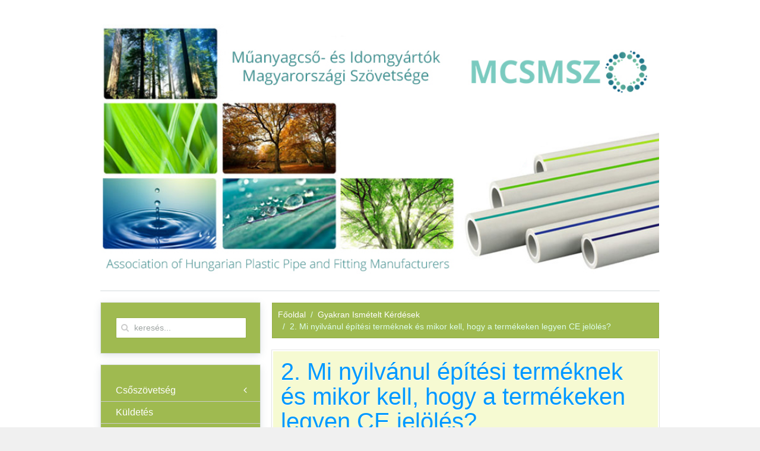

--- FILE ---
content_type: text/html; charset=utf-8
request_url: http://appm.hu/index.php/gyakran-ismetelt-kerdesek/51-2-mi-nyilvanul-epitesi-termeknek-es-mikor-kell-hogy-a-termekeken-legyen-ce-jeloles
body_size: 6265
content:
<!DOCTYPE HTML>
<html lang="hu-hu" dir="ltr"  data-config='{"twitter":0,"plusone":0,"facebook":0,"style":"turquoise"}'>

<head>
<meta charset="utf-8">
<meta http-equiv="X-UA-Compatible" content="IE=edge">
<meta name="viewport" content="width=device-width, initial-scale=1">
<base href="http://appm.hu/index.php/gyakran-ismetelt-kerdesek/51-2-mi-nyilvanul-epitesi-termeknek-es-mikor-kell-hogy-a-termekeken-legyen-ce-jeloles" />
	<meta name="keywords" content="APPM Műanyag Csőgyártók Szövetsége, Műanyag cső Cső szövetség, KPE cső, PVC cső, Műanyag nyomócső, Közművezeték" />
	<meta name="author" content="Super User" />
	<meta name="description" content="A szövetség képviseli a szakmai érdekeket a parlament, a kormányzat és a hatóságok felé, ésszerű módon megosztva a feladatot a Magyar Műanyagipari Szövetséggel és a Magyar Vegyipari Szövetséggel.
APPM Műanyag Csőgyártók Szövetsége, Műanyag cső Cső szövetség, KPE cső, PVC cső, Műanyag nyomócső, Közművezeték" />
	<meta name="generator" content="Joomla! - Open Source Content Management" />
	<title>2. Mi nyilvánul építési terméknek és mikor kell, hogy a termékeken legyen CE jelölés?</title>
	<link href="http://appm.hu/index.php/component/search/?Itemid=188&amp;catid=19&amp;id=51&amp;format=opensearch" rel="search" title="Keresés Műanyag-Csőgyártók Szövetsége" type="application/opensearchdescription+xml" />
	<link href="/templates/yoo_avenue/favicon.ico" rel="shortcut icon" type="image/vnd.microsoft.icon" />
	<link href="/media/com_acymailing/css/module_default.css?v=1556751584" rel="stylesheet" type="text/css" />
	<link href="/media/system/css/modal.css?42a3f824ec5cfc3f2f9d5a81843afb95" rel="stylesheet" type="text/css" />
	<script type="application/json" class="joomla-script-options new">{"csrf.token":"b0cc1099b88c2fd22e411c9b04326168","system.paths":{"root":"","base":""}}</script>
	<script src="/media/jui/js/jquery.min.js?42a3f824ec5cfc3f2f9d5a81843afb95" type="text/javascript"></script>
	<script src="/media/jui/js/jquery-noconflict.js?42a3f824ec5cfc3f2f9d5a81843afb95" type="text/javascript"></script>
	<script src="/media/jui/js/jquery-migrate.min.js?42a3f824ec5cfc3f2f9d5a81843afb95" type="text/javascript"></script>
	<script src="/media/jui/js/bootstrap.min.js?42a3f824ec5cfc3f2f9d5a81843afb95" type="text/javascript"></script>
	<script src="/media/com_acymailing/js/acymailing_module.js?v=550" type="text/javascript" async="async"></script>
	<script src="/media/system/js/mootools-core.js?42a3f824ec5cfc3f2f9d5a81843afb95" type="text/javascript"></script>
	<script src="/media/system/js/core.js?42a3f824ec5cfc3f2f9d5a81843afb95" type="text/javascript"></script>
	<script src="/media/system/js/mootools-more.js?42a3f824ec5cfc3f2f9d5a81843afb95" type="text/javascript"></script>
	<script src="/media/system/js/modal.js?42a3f824ec5cfc3f2f9d5a81843afb95" type="text/javascript"></script>
	<script type="text/javascript">
jQuery(function($){ initTooltips(); $("body").on("subform-row-add", initTooltips); function initTooltips (event, container) { container = container || document;$(container).find(".hasTooltip").tooltip({"html": true,"container": "body"});} });	if(typeof acymailing == 'undefined'){
					var acymailing = Array();
				}
				acymailing['NAMECAPTION'] = 'Név';
				acymailing['NAME_MISSING'] = 'Adja meg a nevét';
				acymailing['EMAILCAPTION'] = 'E-mail';
				acymailing['VALID_EMAIL'] = 'Kérjük, érvényes e-mail címet adjon meg';
				acymailing['ACCEPT_TERMS'] = 'Fogadja el a használati feltételeket';
				acymailing['CAPTCHA_MISSING'] = 'Kérem írja be a képen látható biztonsági kódot:';
				acymailing['NO_LIST_SELECTED'] = 'Kérjük, válassza ki melyik témákra kíván feliratkozni';
		acymailing['reqFieldsformAcymailing66681'] = Array('html','beosztas');
		acymailing['validFieldsformAcymailing66681'] = Array('Adjon meg egy értéket a Küldés mezőhöz','Adjon meg egy értéket a Beosztás mezőhöz');
		jQuery(function($) {
			SqueezeBox.initialize({});
			initSqueezeBox();
			$(document).on('subform-row-add', initSqueezeBox);

			function initSqueezeBox(event, container)
			{
				SqueezeBox.assign($(container || document).find('a.modal').get(), {
					parse: 'rel'
				});
			}
		});

		window.jModalClose = function () {
			SqueezeBox.close();
		};

		// Add extra modal close functionality for tinyMCE-based editors
		document.onreadystatechange = function () {
			if (document.readyState == 'interactive' && typeof tinyMCE != 'undefined' && tinyMCE)
			{
				if (typeof window.jModalClose_no_tinyMCE === 'undefined')
				{
					window.jModalClose_no_tinyMCE = typeof(jModalClose) == 'function'  ?  jModalClose  :  false;

					jModalClose = function () {
						if (window.jModalClose_no_tinyMCE) window.jModalClose_no_tinyMCE.apply(this, arguments);
						tinyMCE.activeEditor.windowManager.close();
					};
				}

				if (typeof window.SqueezeBoxClose_no_tinyMCE === 'undefined')
				{
					if (typeof(SqueezeBox) == 'undefined')  SqueezeBox = {};
					window.SqueezeBoxClose_no_tinyMCE = typeof(SqueezeBox.close) == 'function'  ?  SqueezeBox.close  :  false;

					SqueezeBox.close = function () {
						if (window.SqueezeBoxClose_no_tinyMCE)  window.SqueezeBoxClose_no_tinyMCE.apply(this, arguments);
						tinyMCE.activeEditor.windowManager.close();
					};
				}
			}
		};
		
			function refreshCaptchaModule(formName){
				var captchaLink = document.getElementById('captcha_picture_'+formName).src;
				myregexp = new RegExp('val[-=]([0-9]+)');
				valToChange=captchaLink.match(myregexp)[1];
				document.getElementById('captcha_picture_'+formName).src = captchaLink.replace(valToChange,valToChange+'0');
			}
			
acymailing['excludeValuesformAcymailing66681'] = Array();
acymailing['excludeValuesformAcymailing66681']['name'] = 'Név';
acymailing['excludeValuesformAcymailing66681']['email'] = 'E-mail';

	</script>

<link rel="apple-touch-icon-precomposed" href="/templates/yoo_avenue/apple_touch_icon.png">
<link rel="stylesheet" href="/templates/yoo_avenue/styles/turquoise/css/bootstrap.css">
<link rel="stylesheet" href="/templates/yoo_avenue/styles/turquoise/css/theme.css">
<link rel="stylesheet" href="/templates/yoo_avenue/css/custom.css">
<script src="/templates/yoo_avenue/warp/vendor/uikit/js/uikit.js"></script>
<script src="/templates/yoo_avenue/warp/vendor/uikit/js/components/autocomplete.js"></script>
<script src="/templates/yoo_avenue/warp/vendor/uikit/js/components/search.js"></script>
<script src="/templates/yoo_avenue/warp/vendor/uikit/js/components/tooltip.js"></script>
<script src="/templates/yoo_avenue/warp/js/social.js"></script>
<script src="/templates/yoo_avenue/js/theme.js"></script>
</head>

<body class="tm-sidebar-a-left tm-sidebars-1 tm-isblog">

    <div class="tm-page-bg">

        <div class="uk-container uk-container-center">

            <div class="tm-container">

                                <div class="tm-headerbar uk-clearfix uk-hidden-small">

                                        <a class="tm-logo" href="http://appm.hu">
	<img alt="" src="/images/mcsmsz-head-bb-2.jpg" width="100%" />
<style>
  .tm-headerbar .tm-logo {
    float: none;
}
</style></a>
                    
                    
                    
                </div>
                
                                
                                <div class="uk-navbar-content uk-navbar-center uk-visible-small" style="max-width:100%; height:auto;"><a class="tm-logo-small" href="http://appm.hu">
	<img alt="" src="/images/mcsmsz-head-bb-2.jpg" width="100%" /></a></div>
                                
                <div class="tm-top-block tm-grid-block">

                                        <nav class="tm-navbar uk-navbar">

                                                                        
                                                <a href="#offcanvas" class="uk-navbar-toggle uk-visible-small" data-uk-offcanvas></a>
                        
                        

                    </nav>
                    
                    
                </div>
                
                
                
                                <div class="tm-middle uk-grid" data-uk-grid-match>

                                        <div class="tm-main uk-width-medium-7-10 uk-push-3-10">

                        
                                                <main class="tm-content">

                            <div class="uk-panel uk-panel-box uk-panel-box-primary" style="padding:10px; margin-bottom:20px;">
							                            <ul class="uk-breadcrumb"><li><a href="/index.php">Főoldal</a></li><li><a href="/index.php/gyakran-ismetelt-kerdesek">Gyakran Ismételt Kérdések</a></li><li class="uk-active"><span>2. Mi nyilvánul építési terméknek és mikor kell, hogy a termékeken legyen CE jelölés?</span></li></ul>                                                        </div>

                            <div id="system-message-container">
</div>
<article class="uk-article tm-article" data-permalink="http://appm.hu/index.php/gyakran-ismetelt-kerdesek/51-2-mi-nyilvanul-epitesi-termeknek-es-mikor-kell-hogy-a-termekeken-legyen-ce-jeloles">

    
    <div class="tm-article-content ">

        
                <h1 class="uk-article-title">
                            2. Mi nyilvánul építési terméknek és mikor kell, hogy a termékeken legyen CE jelölés?                    </h1>
        
        
        
        
        
        <div>
            <p><strong>Rövid válasz:  </strong>Minden termék, amely beépítésre kerül valamilyen építménybe és annak állagát, biztonságát, tartósságát stb. jelentősen befolyásolja. Ha egy építési termékre létezik harmonizált EN (hEN), vagy European Technical Assessment (ETA) akkor arra a teljesítmény-nyilatkozatot <u>kell</u> kidolgozni/kiadni és CE jellel kell ellátni.</p>
<p><strong>Többet kíván tudni?</strong></p>
<p>Ezt a kérdést maga a CPR válaszolja meg, azonban nagyon érzékeny módon, több értelmezésre is módot adva, ami abban nyilvánul meg, hogy nem adja meg a termékek pontos listáját, csak a körét. Tekintettel arra, hogy az MCsSz tagjai által gyártott és forgalmazott egyetlen termékre sincs a CPR által meghatározott hEN, vagy ETA, a kérdésnek ezt a részét nem tárgyaljuk.</p>
<p>Inkább azt mondanánk, hogy a MCsSz tagszervezetei által gyártott és forgalmazott – majdnem - valamennyi termékre kötelező kiadni (jelenleg nemzeti) TNy-ot.</p>
<p>Ugyanakkor fontos tudni, hogy mivel egyik termékkörünkre sincs harmonizált szabvány, TNy-ot kiadni és ez alapján a terméken CE jelzést elhelyezni nem csak nem szabad, hanem TILOS!</p>
<p><strong>Hasznos link(ek):</strong></p>
<ul>
<li><strong>EU</strong><strong>: </strong><a href="https://ec.europa.eu/growth/single-market/european-standards/harmonised-standards/construction-products_hu">https://ec.europa.eu/growth/single-market/european-standards/harmonised-standards/construction-products_hu</a></li>
<li><strong>EOTA: </strong><a href="https://www.eota.eu/en-GB/content/home/2/185/">https://www.eota.eu/en-GB/content/home/2/185/</a></li>
</ul> 
        </div>

        
        
        
    </div>

        
        
    <ul class="uk-pagination">
                <li class="uk-pagination-previous">
            <a href="/index.php/gyakran-ismetelt-kerdesek/50-1-mit-nevezunk-epitesi-termeknek" title="Előző">
                <i class="uk-icon-arrow-left"></i>
                Előző            </a>
        </li>
        		
        <li class="uk-pagination">
            <a href="/index.php/gyakran-ismetelt-kerdesek">
                Vissza
            </a>
        </li>
        
                <li class="uk-pagination-next">
            <a href="/index.php/gyakran-ismetelt-kerdesek/52-3-kerem-magyarazza-el-mi-az-a-cpr-es-az-avcp-illetve-a-dop" title="Tovább">
                Tovább                <i class="uk-icon-arrow-right"></i>
            </a>
        </li>
            </ul>
    
    
</article>
                        </main>
                        
                        
                    </div>
                    
                                                                                                    <aside class="tm-sidebar-a uk-width-medium-3-10 uk-pull-7-10"><div class="uk-panel uk-panel-box uk-panel-box-primary">
<form id="search-93-696f5a834740f" class="uk-search" action="/index.php/gyakran-ismetelt-kerdesek" method="post" data-uk-search="{'source': '/index.php/component/search/?tmpl=raw&amp;type=json&amp;ordering=&amp;searchphrase=all', 'param': 'searchword', 'msgResultsHeader': 'Keresési Eredmény', 'msgMoreResults': 'Még több eredmény', 'msgNoResults': 'Nem található eredmény', flipDropdown: 1}">
	<input class="uk-search-field" type="text" name="searchword" placeholder="keresés...">
	<input type="hidden" name="task"   value="search">
	<input type="hidden" name="option" value="com_search">
	<input type="hidden" name="Itemid" value="188">
</form>
</div>
<div class="uk-panel uk-panel-box uk-panel-box-primary _menu"><ul class="uk-nav uk-nav-parent-icon uk-nav-side" data-uk-nav="{}">
<li class="uk-parent"><a href="/index.php">Csőszövetség</a><ul class="uk-nav-sub"><li><a href="/index.php/csoszovettseg/alapszabaly">Alapszabály</a></li></ul></li><li><a href="/index.php/kuldetes">Küldetés</a></li><li class="uk-parent"><a href="/index.php/tagvallalatok">Tagvállalatok</a><ul class="uk-nav-sub"><li><a href="/index.php/tagvallalatok/bemutatkozasok">Bemutatkozások</a></li></ul></li><li><a href="/index.php/linkek">Linkek</a></li><li class="uk-parent"><a href="/index.php/szervezet-es-tisztsegviselok">Szervezet és tisztségviselők</a><ul class="uk-nav-sub"><li><a href="/index.php/szervezet-es-tisztsegviselok/muszaki-bizottsag">Műszaki Bizottság</a></li><li><a href="/index.php/szervezet-es-tisztsegviselok/kommunikacios-bizottsag">Kommunikációs Bizottság</a></li><li><a href="/index.php/szervezet-es-tisztsegviselok/ellenorzo-bizottsag">Ellenőrző Bizottság</a></li></ul></li><li><a href="/index.php/hirek">Hírek</a></li><li><a href="/index.php/videok">Videók</a></li><li><a href="/index.php/ujdonsagok">Újdonságok</a></li><li><a href="/index.php/kornyezetvedelem">Környezetvédelem</a></li><li class="uk-parent"><a href="/index.php/ismerd-meg-a-muanyagot" class="backLeft">Ismerd meg a műanyagot</a><ul class="uk-nav-sub"><li><a href="/index.php/ismerd-meg-a-muanyagot/teljesitmeny" class="appmCenter">Teljesítmény</a></li><li><a href="/index.php/ismerd-meg-a-muanyagot/szilardsag" class="appmCenter">Szilárdság</a></li><li><a href="/index.php/ismerd-meg-a-muanyagot/rugalmassag" class="appmCenter">Rugalmasság</a></li><li><a href="/index.php/ismerd-meg-a-muanyagot/hosszu-elettartam" class="appmCenter">Hosszú élettartam</a></li></ul></li><li class="uk-parent"><a href="#">Letöltések</a>
<ul class="uk-nav-sub"><li><a href="/index.php/letoltesek/altalanos">Általános</a></li><li><a href="/index.php/letoltesek/cpr">CPR</a></li><li><a href="/index.php/letoltesek/konferencia-2017">Konferencia 2017</a></li><li><a href="/index.php/letoltesek/konferencia-2018">Konferencia 2018</a></li></ul></li><li class="uk-active"><a href="/index.php/gyakran-ismetelt-kerdesek">Gyakran Ismételt Kérdések</a></li><li><a href="http://www.appm.hu/phocadownload/adatkezelesi_tajekoztato.pdf" target="_blank" rel="noopener noreferrer">Adatkezelési tájékoztató</a></li><li><a href="/index.php/belepes-es-vedett-oldalak">Belépés és védett oldalak</a></li></ul></div>
<div class="uk-panel uk-panel-box">
	<p><a href="http://www.teppfa.eu" target="_blank"><img src="/images/teppfa_logo_big.jpeg" alt="teppfa logo_big" width="100%" /></a></p></div>
<div class="uk-panel uk-panel-box"><h3 class="uk-panel-title">Hírlevél feliratkozás</h3><div class="acymailing_module" id="acymailing_module_formAcymailing66681">
	<div class="acymailing_fulldiv" id="acymailing_fulldiv_formAcymailing66681"  >
		<form id="formAcymailing66681" action="/index.php/gyakran-ismetelt-kerdesek" onsubmit="return submitacymailingform('optin','formAcymailing66681')" method="post" name="formAcymailing66681"  >
		<div class="acymailing_module_form" >
						<table class="acymailing_form">
				<tr>
													<td class="acyfield_name acy_requiredField">
								<input id="user_name_formAcymailing66681"  onfocus="if(this.value == 'Név') this.value = '';" onblur="if(this.value=='') this.value='Név';" type="text" class="inputbox required" name="user[name]" value="Név" title="Név"/>								</td></tr><tr>								<td class="acyfield_email acy_requiredField">
								<input id="user_email_formAcymailing66681"  onfocus="if(this.value == 'E-mail') this.value = '';" onblur="if(this.value=='') this.value='E-mail';" type="text" class="inputbox required" name="user[email]" value="E-mail" title="E-mail"/>								</td></tr><tr>					<td class="captchakeymodule">
					<img id="captcha_picture_formAcymailing66681" title="Kérem írja be a képen látható biztonsági kódot:" width="60" height="25" class="captchaimagemodule" src="/index.php/component/acymailing/captcha?acyformname=formAcymailing66681&amp;val=5652" alt="captcha" /><span class="refreshCaptchaModule" onclick="refreshCaptchaModule('formAcymailing66681')">&nbsp;</span><input id="user_captcha_formAcymailing66681" title="Kérem írja be a képen látható biztonsági kódot:" class="inputbox captchafield" type="text" name="acycaptcha" style="width:50px" />					</tr><tr>					<td class="acyterms"  >
					<input id="mailingdata_terms_formAcymailing66681" class="checkbox" type="checkbox" name="terms" title="Használati feltételek"/> <a class="modal" id="9:adatkezelesi-nyilatkozat" href="/index.php/gyakran-ismetelt-kerdesek/2-tartalom/9-adatkezelesi-nyilatkozat?tmpl=component" rel="{handler: 'iframe', size: {x: 650, y: 375}}">Használati feltételek</a>					</td>
					</tr><tr>
					
					<td  class="acysubbuttons">
												<input class="button subbutton btn btn-primary" type="submit" value="Feliratkozás" name="Submit" onclick="try{ return submitacymailingform('optin','formAcymailing66681'); }catch(err){alert('The form could not be submitted '+err);return false;}"/>
												<input class="button unsubbutton  btn btn-inverse" type="button" value="Leiratkozás" name="Submit" onclick="return submitacymailingform('optout','formAcymailing66681')"/>
											</td>
				</tr>
			</table>
						<input type="hidden" name="ajax" value="0" />
			<input type="hidden" name="acy_source" value="module_87" />
			<input type="hidden" name="ctrl" value="sub"/>
			<input type="hidden" name="task" value="notask"/>
			<input type="hidden" name="redirect" value="http%3A%2F%2Fappm.hu%2Findex.php%2Fgyakran-ismetelt-kerdesek%2F51-2-mi-nyilvanul-epitesi-termeknek-es-mikor-kell-hogy-a-termekeken-legyen-ce-jeloles"/>
			<input type="hidden" name="redirectunsub" value="http%3A%2F%2Fappm.hu%2Findex.php%2Fgyakran-ismetelt-kerdesek%2F51-2-mi-nyilvanul-epitesi-termeknek-es-mikor-kell-hogy-a-termekeken-legyen-ce-jeloles"/>
			<input type="hidden" name="option" value="com_acymailing"/>
						<input type="hidden" name="hiddenlists" value="12,1"/>
			<input type="hidden" name="acyformname" value="formAcymailing66681" />
									</div>
		</form>
	</div>
	</div>
</div>
<div class="uk-panel uk-panel-box uk-panel-box-primary _menu"><ul class="uk-nav uk-nav-parent-icon uk-nav-side" data-uk-nav="{}">
<li><a href="/index.php/mcsmsz-hirlevelek">MCsMSz Hírlevelek</a></li><li><a href="/index.php/mcssz-hirlevelek">MCsSz Hírlevelek</a></li><li><a href="/index.php/teppfa-hirlevelek">TEPPFA Hírlevelek</a></li></ul></div></aside>
                                        
                </div>
                
                
                                <div class="tm-block-bottom">

                    
                    
                                        <footer class="tm-footer">

                                                <a class="tm-totop-scroller" data-uk-smooth-scroll href="#"></a>
                        
                        <div class="uk-panel">
	<p>Műanyagcső- &eacute;s Idomgy&aacute;rt&oacute;k Magyarorsz&aacute;gi Sz&ouml;vets&eacute;ge, 1145, Budapest, Korong utca 32.<br />
  Tel/fax: +36 1 467 7002; Titk&aacute;r: Aranyi S&aacute;ndor; Mobil: +36 30 9 954 150; E-mail: <a href="mailto:aranyi@mcsmsz.hu">aranyi@mcsmsz.hu</a></p>
</div>
                    </footer>
                    
                </div>
                
            </div>

        </div>

    </div>

    
        <div id="offcanvas" class="uk-offcanvas">
        <div class="uk-offcanvas-bar"><ul class="uk-nav uk-nav-offcanvas">
<li class="uk-parent"><a href="/index.php">Csőszövetség</a><ul class="uk-nav-sub"><li><a href="/index.php/csoszovettseg/alapszabaly">Alapszabály</a></li></ul></li><li><a href="/index.php/kuldetes">Küldetés</a></li><li class="uk-parent"><a href="/index.php/tagvallalatok">Tagvállalatok</a><ul class="uk-nav-sub"><li><a href="/index.php/tagvallalatok/bemutatkozasok">Bemutatkozások</a></li></ul></li><li><a href="/index.php/linkek">Linkek</a></li><li class="uk-parent"><a href="/index.php/szervezet-es-tisztsegviselok">Szervezet és tisztségviselők</a><ul class="uk-nav-sub"><li><a href="/index.php/szervezet-es-tisztsegviselok/muszaki-bizottsag">Műszaki Bizottság</a></li><li><a href="/index.php/szervezet-es-tisztsegviselok/kommunikacios-bizottsag">Kommunikációs Bizottság</a></li><li><a href="/index.php/szervezet-es-tisztsegviselok/ellenorzo-bizottsag">Ellenőrző Bizottság</a></li></ul></li><li><a href="/index.php/hirek">Hírek</a></li><li><a href="/index.php/videok">Videók</a></li><li><a href="/index.php/ujdonsagok">Újdonságok</a></li><li><a href="/index.php/kornyezetvedelem">Környezetvédelem</a></li><li class="uk-parent"><a href="/index.php/ismerd-meg-a-muanyagot" class="backLeft">Ismerd meg a műanyagot</a><ul class="uk-nav-sub"><li><a href="/index.php/ismerd-meg-a-muanyagot/teljesitmeny" class="appmCenter">Teljesítmény</a></li><li><a href="/index.php/ismerd-meg-a-muanyagot/szilardsag" class="appmCenter">Szilárdság</a></li><li><a href="/index.php/ismerd-meg-a-muanyagot/rugalmassag" class="appmCenter">Rugalmasság</a></li><li><a href="/index.php/ismerd-meg-a-muanyagot/hosszu-elettartam" class="appmCenter">Hosszú élettartam</a></li></ul></li><li class="uk-parent uk-nav-header">Letöltések
<ul class="uk-nav-sub"><li><a href="/index.php/letoltesek/altalanos">Általános</a></li><li><a href="/index.php/letoltesek/cpr">CPR</a></li><li><a href="/index.php/letoltesek/konferencia-2017">Konferencia 2017</a></li><li><a href="/index.php/letoltesek/konferencia-2018">Konferencia 2018</a></li></ul></li><li class="uk-active"><a href="/index.php/gyakran-ismetelt-kerdesek">Gyakran Ismételt Kérdések</a></li><li><a href="http://www.appm.hu/phocadownload/adatkezelesi_tajekoztato.pdf" target="_blank" rel="noopener noreferrer">Adatkezelési tájékoztató</a></li><li><a href="/index.php/belepes-es-vedett-oldalak">Belépés és védett oldalak</a></li></ul></div>
    </div>
    
</body>
</html>

--- FILE ---
content_type: text/css
request_url: http://appm.hu/templates/yoo_avenue/css/custom.css
body_size: 915
content:
/* Copyright (C) YOOtheme GmbH, YOOtheme Proprietary Use License (http://www.yootheme.com/license) */

/* ========================================================================
   Use this file to add custom CSS easily
 ========================================================================== */



body {
    background: #fff;
	font-family: Arial, Helvetica, sans-serif;
}

h1, h2, h3, h4, h5, h6 {
    font-family: Arial, Helvetica, sans-serif;
}

@media (min-width: 767px) {

body {
    background: #fff;
}

}

.uk-panel-box-primary {
    background-color: #9FBA50;
    color: #deffec;
}

.uk-nav-side > li.uk-active > a {
    background: #839F2B;
    color: #ffffff;
    box-shadow: inset 0 1px 2px rgba(0, 0, 0, 0.1);
}

.uk-nav-side > li > a {
    color: #fff;
	font-size: 16px;
	line-height:26px;
	border-bottom:1px solid #CCC;
}

.uk-nav-side ul a {
    color: #fff;
	font-size: 16px;
	line-height:25px;
	border-bottom:1px solid #CCC;
}

.uk-nav-side ul > li.uk-active > a {
    background: #839F2B;
    color: #ffffff;
    box-shadow: inset 0 1px 2px rgba(0, 0, 0, 0.1);
	padding-left:10px;
}

.tm-content .uk-article {
    padding: 13px;
    border: 2px solid #fff;
    border-radius: 0px;
    background: #f6fad2;
    box-shadow: 0 0 0 1px rgba(0,0,2,0.1), 0 1px 0 rgba(0,0,2,0.15), 0 1px 1px rgba(0,0,2,0.1);
    text-shadow: 0 1px 0 rgba(253,253,255,1);
}

.uk-article-title {
    color: #09F;
	font-weight:400;
	font-size:40px;
	border-bottom: 0px solid rgba(0, 0, 0, 0.06);
}

.tm-footer {
    background: #9FBA50;
	color:#FFF;
}

.tm-footer a {
    color: #E7EFB6;
}

.tm-footer a:hover {
	text-decoration:none;
	color:#476C1E;
}

a, .uk-link {
    color: #09F;
}

a:hover, .uk-link {
    text-decoration:none;
}




.uk-nav-side > li > a.konferencia {
    color: #6CF;
    font-size: 24px;
    line-height: 26px;
    border-bottom: 1px solid #CCC;
	/*text-shadow: 0 1px 0 rgba(253,253,255,1);*/
}


.uk-nav-side ul a {
    color: #fff;
    font-size: 16px;
    line-height: 25px;
    border-bottom: 1px solid #CCC;
    text-align: right;
    padding-right:10px;
}
/*
.uk-nav-side ul ul a {
    text-align: center;
}
*/

.uk-nav-side ul a.backLeft {
	text-align: left;
}

.uk-nav-side ul ul a.appmCenter {
	text-align: center;
}



.tooltip2 {
  position: relative;
  display: inline-block;
  border-bottom: 1px dotted black;
}

.tooltip2 .tooltiptext2 {
  visibility: hidden;
  width: 160px;
  background-color: #fff;
  color: #fff;
  text-align: center;
  border-radius: 6px;
  padding: 5px 0;

  /* Position the tooltip */
  position: absolute;
  z-index: 1;
}

.tooltip2:hover .tooltiptext2 {
  visibility: visible;
}